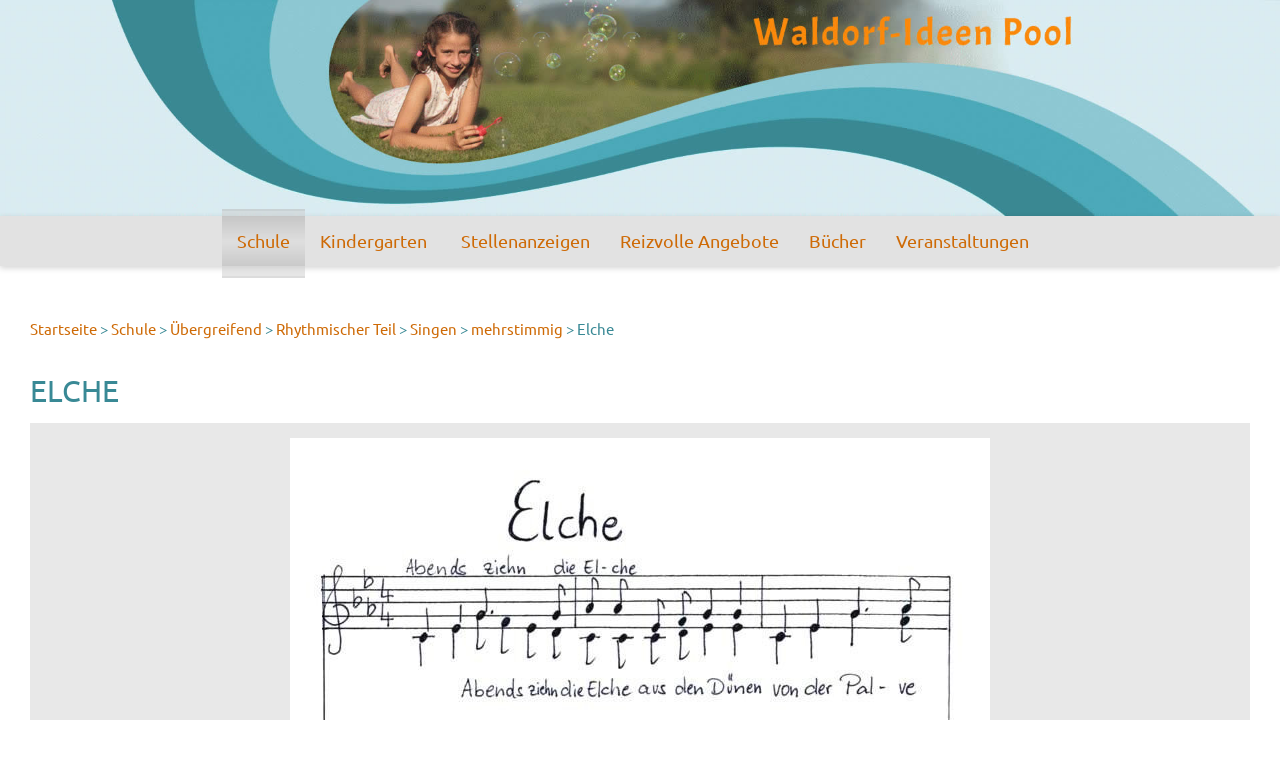

--- FILE ---
content_type: text/html; charset=UTF-8
request_url: https://www.waldorf-ideen-pool.de/Schule/uebergreifend/rhythmischer-teil/singen/mehrstimmig/elche
body_size: 6545
content:
<!DOCTYPE html>
<html lang="de">
<head>
    <meta charset="utf-8">
    <meta name="viewport" content="width=device-width, initial-scale=1.0">
    <link rel="icon" type="image/vnd.microsoft.icon" href="/favicon.ico">
    <meta name="robots" content="index,follow" />
    <meta http-equiv="cache-control" content="no-cache">
    <title>Elche - Lieder an der Waldorfschule</title><meta name="description" content="" >
<meta property="og:title" content="Elche - Lieder an der Waldorfschule" >
    <!-- Stylesheets -->
    <link href="/website/static/css/jquery-ui.css" rel="stylesheet">
    <link href="/website/static/bootstrap/css/bootstrap.min.css" rel="stylesheet" type="text/css">
    <link href="/website/static/css/yamm.min.css" rel="stylesheet">
    <link href="/website/static/css/global.min.css?t=190508" rel="stylesheet">
    <link href="/website/static/css/select2.min.css" rel="stylesheet">
    <link href="/website/static/css/select2-bootstrap.min.css" rel="stylesheet">
                
    <link href="/website/static/dist/css/libs.min.css" media="screen" rel="stylesheet" >
<link href="/website/static/dist/css/main.css" media="screen" rel="stylesheet" >
<link href="/website/static/dist/css/print.css" media="print" rel="stylesheet" >
<script type="text/javascript" src="/pimcore/static/js/frontend/picturePolyfill.min.js" defer></script></head>

<body data-mindate="2026-01-18T14:14:09" class="frontend">
<header class="container-fluid">
    <div id="header" data-spy="affix" data-offset-top="257">
        <div class="headerImage"><a href="/"><img class="logo img-responsive" src="/website/static/img/logo.jpg" alt="Waldorf-Ideen Pool">
                <img class="logosmall img-responsive" src="/website/static/img/logosmall.jpg" alt="Waldorf-Ideen Pool"></a></div>
        <div class="navbar-wrapper hidden-print">
            <div id="nav" class="navbar navbar-default yamm">
                <div class="container-fluid navpad">
                    <div class="navbar-header">
                        <button type="button" class="navbar-toggle" data-toggle="collapse" data-target=".navbar-collapse">
                            <span class="icon-bar"></span>
                            <span class="icon-bar"></span>
                            <span class="icon-bar"></span>
                        </button>
                    </div>
                    <div class="navbar-collapse collapse">
                        <ul class="nav navbar-nav">
                                                <li class="dropdown yamm-fw active">
                <a href="/Schule">Schule</a>
                <ul class="dropdown-menu">
                    <li class="container dropdowncontent">
                        <div class="row">
                            <ul class="col-xs-12 col-md-3 dropdowncollist">
                                                                <li>
                                    <a href="/Schule/faecher">
                                        Fächer                                    </a>
                                </li>
                                                                                                                                                        <li>
                                    <a href="/Schule/Klassenstufen">
                                        Klassenstufen                                    </a>
                                </li>
                                                                                                                                                        <li>
                                    <a href="/Schule/uebergreifend">
                                        Übergreifend                                    </a>
                                </li>
                                                                                                                                                        <li>
                                    <a href="/Schule/Hort-AG-s">
                                        Hort / AGs                                    </a>
                                </li>
                                                                                            </ul>
                                                                                                            </div>
                    </li>
                </ul>
            </li>
                                                        <li class="dropdown yamm-fw">
                <a href="/Kindergarten">Kindergarten</a>
                <ul class="dropdown-menu">
                    <li class="container dropdowncontent">
                        <div class="row">
                            <ul class="col-xs-12 col-md-3 dropdowncollist">
                                                                <li>
                                    <a href="/Kindergarten/Grundlegendes">
                                        Grundlegendes                                    </a>
                                </li>
                                                                                                                                                        <li>
                                    <a href="/Kindergarten/Spielmaterialien">
                                        Spielmaterialien                                    </a>
                                </li>
                                                                                                                                                        <li>
                                    <a href="/Kindergarten/Fingerspiele">
                                        Fingerspiele                                    </a>
                                </li>
                                                            </ul>
                            <ul class="col-xs-12 col-md-3 dropdowncollist">
                                                                                                                                                        <li>
                                    <a href="/Kindergarten/einmal-in-der-woche">
                                        Einmal in der Woche                                    </a>
                                </li>
                                                                                                                                                        <li>
                                    <a href="/Kindergarten/Im-Kontakt-mit-Tieren">
                                        Im Kontakt mit Tieren                                    </a>
                                </li>
                                                                                                                                                        <li>
                                    <a href="/Kindergarten/jahresfeste">
                                        Jahresfeste                                    </a>
                                </li>
                                                            </ul>
                            <ul class="col-xs-12 col-md-3 dropdowncollist">
                                                                                                                                                        <li>
                                    <a href="/Kindergarten/jahreszeitentische">
                                        Jahreszeitentische                                    </a>
                                </li>
                                                                                                                                                        <li>
                                    <a href="/Kindergarten/verschiedenes">
                                        Verschiedenes                                    </a>
                                </li>
                                                                                                                                                        <li>
                                    <a href="/Kindergarten/anthroposophie">
                                        Anthroposophie                                    </a>
                                </li>
                                                            </ul>
                            <ul class="col-xs-12 col-md-3 dropdowncollist">
                                                                                                                                                        <li>
                                    <a href="/Kindergarten/VORHANG-AUF">
                                        VORHANG AUF                                    </a>
                                </li>
                                                                                            </ul>
                                                                                                            </div>
                    </li>
                </ul>
            </li>
                                                                        <li class="navdivider">
                    &nbsp;
                </li>
                        <li class="nodropdown ">
                <a href="/stellenanzeigen">
                    Stellenanzeigen                </a>
            </li>
                                                        <li class="dropdown yamm-fw">
                <a href="/reizvolle-angebote">Reizvolle Angebote</a>
                <ul class="dropdown-menu">
                    <li class="container dropdowncontent">
                        <div class="row">
                            <ul class="col-xs-12 col-md-3 dropdowncollist">
                                                                <li>
                                    <a href="/reizvolle-angebote/Waldorfshop">
                                        Waldorfshop                                    </a>
                                </li>
                                                                                                                                                        <li>
                                    <a href="/reizvolle-angebote/ausbildungen">
                                        Ausbildungen                                    </a>
                                </li>
                                                            </ul>
                            <ul class="col-xs-12 col-md-3 dropdowncollist">
                                                                                                                                                        <li>
                                    <a href="/reizvolle-angebote/bazar-der-1000-kostbarkeiten">
                                        Bazar der 1000 Kostbarkeiten                                    </a>
                                </li>
                                                                                                                                                        <li>
                                    <a href="/reizvolle-angebote/klassenfahrten">
                                        Klassenfahrten                                    </a>
                                </li>
                                                            </ul>
                            <ul class="col-xs-12 col-md-3 dropdowncollist">
                                                                                                                                                        <li>
                                    <a href="/reizvolle-angebote/praktika">
                                        Praktika                                    </a>
                                </li>
                                                                                                                                                        <li>
                                    <a href="/reizvolle-angebote/zeugnisprogramme">
                                        Zeugnisprogramme                                    </a>
                                </li>
                                                            </ul>
                            <ul class="col-xs-12 col-md-3 dropdowncollist">
                                                                                                                                                        <li>
                                    <a href="/reizvolle-angebote/Zeitschriften">
                                        Zeitschriften                                    </a>
                                </li>
                                                                                                                                                        <li>
                                    <a href="/reizvolle-angebote/schulbegleitung">
                                        Schulbegleitung                                    </a>
                                </li>
                                                            </ul>
                            <ul class="col-xs-12 col-md-3 dropdowncollist">
                                                                                                                                                        <li>
                                    <a href="/reizvolle-angebote/urlaub">
                                        Urlaub                                    </a>
                                </li>
                                                                                            </ul>
                                                                                                            </div>
                    </li>
                </ul>
            </li>
                                                        <li class="dropdown yamm-fw">
                <a href="/buecher">Bücher</a>
                <ul class="dropdown-menu">
                    <li class="container dropdowncontent">
                        <div class="row">
                            <ul class="col-xs-12 col-md-3 dropdowncollist">
                                                                <li>
                                    <a href="/buecher/buecher-bestellen">
                                        Bücher bestellen                                    </a>
                                </li>
                                                                                                                                                        <li>
                                    <a href="/buecher/romane">
                                        Romane                                    </a>
                                </li>
                                                                                                                                                        <li>
                                    <a href="/buecher/anthroposophie">
                                        Anthroposophie                                    </a>
                                </li>
                                                                                                                                                        <li>
                                    <a href="/buecher/innere-entwicklung">
                                        Innere Entwicklung                                    </a>
                                </li>
                                                                                                                                                        <li>
                                    <a href="/buecher/paedagogik">
                                        Pädagogik                                    </a>
                                </li>
                                                                                                                                                        <li>
                                    <a href="/buecher/buecher-fuer-die-kleinen">
                                        Bücher für die Kleinen                                    </a>
                                </li>
                                                            </ul>
                            <ul class="col-xs-12 col-md-3 dropdowncollist">
                                                                                                                                                        <li>
                                    <a href="/buecher/Kinder--u.-Jugendbuecher">
                                        Kinder- und Jugendbücher                                    </a>
                                </li>
                                                                                                                                                        <li>
                                    <a href="/buecher/haus-der-sprache">
                                        Haus der Sprache                                    </a>
                                </li>
                                                                                                                                                        <li>
                                    <a href="/buecher/kunst">
                                        Kunst                                    </a>
                                </li>
                                                                                                                                                        <li>
                                    <a href="/buecher/musik">
                                        Musik                                    </a>
                                </li>
                                                                                                                                                        <li>
                                    <a href="/buecher/eurythmie">
                                        Eurythmie                                    </a>
                                </li>
                                                                                                                                                        <li>
                                    <a href="/buecher/geschichte">
                                        Geschichte                                    </a>
                                </li>
                                                            </ul>
                            <ul class="col-xs-12 col-md-3 dropdowncollist">
                                                                                                                                                        <li>
                                    <a href="/buecher/deutsch">
                                        Deutsch                                    </a>
                                </li>
                                                                                                                                                        <li>
                                    <a href="/buecher/englisch">
                                        Englisch                                    </a>
                                </li>
                                                                                                                                                        <li>
                                    <a href="/buecher/russisch">
                                        Russisch                                    </a>
                                </li>
                                                                                                                                                        <li>
                                    <a href="/buecher/Franzoesisch">
                                        Französisch                                    </a>
                                </li>
                                                                                                                                                        <li>
                                    <a href="/buecher/erdkunde">
                                        Erdkunde                                    </a>
                                </li>
                                                                                                                                                        <li>
                                    <a href="/buecher/biologie">
                                        Biologie                                    </a>
                                </li>
                                                            </ul>
                            <ul class="col-xs-12 col-md-3 dropdowncollist">
                                                                                                                                                        <li>
                                    <a href="/buecher/physik">
                                        Physik                                    </a>
                                </li>
                                                                                                                                                        <li>
                                    <a href="/buecher/mathematik">
                                        Mathematik                                    </a>
                                </li>
                                                                                                                                                        <li>
                                    <a href="/buecher/himmelskunde">
                                        Himmelskunde                                    </a>
                                </li>
                                                                                                                                                        <li>
                                    <a href="/buecher/verschiedenes">
                                        Verschiedenes                                    </a>
                                </li>
                                                                                            </ul>
                                                                                                            </div>
                    </li>
                </ul>
            </li>
                                                                    <li class="nodropdown ">
                <a href="/veranstaltungen">
                    Veranstaltungen                </a>
            </li>
            </ul>                        <!--
                        <form class="navbar-form" action="/suche" method="get">
                            <div class="input-group">
                                <div class="input-group-btn">
                                    <button class="btn btn-menu" type="submit"><i class="glyphicon glyphicon-search"></i></button>
                                </div>
                                <input type="text" class="form-control" placeholder="Suchen" name="q" id="q">
                            </div>
                        </form>
                        -->
                    </div>
                </div>
            </div>
        </div>
    </div>
</header>
<div id="content" class="container">
        <div class="breadcrumbs">
                    <a href="/">Startseite</a> > <a href="/Schule">Schule</a> > <a href="/Schule/uebergreifend">Übergreifend</a> > <a href="/Schule/uebergreifend/rhythmischer-teil">Rhythmischer Teil</a> > <a href="/Schule/uebergreifend/rhythmischer-teil/singen">Singen</a> > <a href="/Schule/uebergreifend/rhythmischer-teil/singen/mehrstimmig">mehrstimmig </a> > <span>Elche </span>            </div>
    <div class="pr_headline">
    <h1>Elche </h1>
    <h4></h4>
</div>

<div class="pr_">
<div class="area-wysiwyg">

        </div></div>
<div class="pr_imagefull"><div class="area-image clearfix">
    <picture class="img-responsive" data-alt="" title="" data-default-src="/website/var/tmp/image-thumbnails/0/8836/thumb__contentfull/elche001.jpeg">
	<source srcset="/website/var/tmp/image-thumbnails/0/8836/thumb__contentfull/elche001~-~350w.jpeg 1x, /website/var/tmp/image-thumbnails/0/8836/thumb__contentfull/elche001~-~350w@2x.jpeg 2x" media="(max-width: 350px)" />
	<source srcset="/website/var/tmp/image-thumbnails/0/8836/thumb__contentfull/elche001~-~765w.jpeg 1x, /website/var/tmp/image-thumbnails/0/8836/thumb__contentfull/elche001~-~765w@2x.jpeg 2x" media="(max-width: 765px)" />
	<source srcset="/website/var/tmp/image-thumbnails/0/8836/thumb__contentfull/elche001~-~1280w.jpeg 1x, /website/var/tmp/image-thumbnails/0/8836/thumb__contentfull/elche001~-~1280w@2x.jpeg 2x" media="(max-width: 1280px)" />
	<source srcset="/website/var/tmp/image-thumbnails/0/8836/thumb__contentfull/elche001.jpeg 1x, /website/var/tmp/image-thumbnails/0/8836/thumb__contentfull/elche001@2x.jpeg 2x" />
<img class="img-responsive" alt="" title="" src="/website/var/tmp/image-thumbnails/0/8836/thumb__contentfull/elche001~-~350w.jpeg" />
</picture>
</div></div></div>


<div class="container-fluid footwrap">
            <a name="kommentare"></a><div class="commentarea row"><div class="commentlinks hidden-print"><a href="mailto:?to=&amp;body=%0d%0ahttps://www.waldorf-ideen-pool.de/Schule/uebergreifend/rhythmischer-teil/singen/mehrstimmig/elche&amp;subject=Elche+-+Lieder+an+der+Waldorfschule">Weiterempfehlen</a> | <a href="javascript:window.print()">Druckversion</a></div><div class="container"><div class="commentform"><span class="commentheadline">Ihr Kommentar</span><br /><form enctype="application/x-www-form-urlencoded" action="#kommentare" class="form-horizontal" method="post">
<div class="form-group"><label for="name" class="optional control-label col-xs-12 col-sm-3 col-md-3 col-lg-2">Name</label>
<div class="col-xs-12 col-sm-4 col-md-4 col-lg-4">
<input type="text" name="name" id="name" value="" placeholder="Vor- und Nachname" class="form-control"></div></div>
<div class="form-group"><label for="vorNachName" class="required control-label col-xs-12 col-sm-3 col-md-3 col-lg-2">Name</label>
<div class="col-xs-12 col-sm-4 col-md-4 col-lg-4">
<input type="text" name="vorNachName" id="vorNachName" value="" placeholder="Vor- und Nachname" required="required" class="form-control"></div></div>
<div class="form-group"><label for="role" class="optional control-label col-xs-12 col-sm-3 col-md-3 col-lg-2">Funktion</label>
<div class="col-xs-12 col-sm-4 col-md-4 col-lg-4">
<input type="text" name="role" id="role" value="" placeholder="z.B. Klassenlehrerin oder Mutter" class="form-control"></div></div>
<div class="form-group"><label for="comment" class="required control-label col-xs-12 col-sm-3 col-md-3 col-lg-2">Ihr Kommentar</label>
<div class="col-xs-12 col-sm-4 col-md-4 col-lg-4">
<textarea name="comment" id="comment" cols="40" rows="4" required="required" class="form-control"></textarea></div></div>
<div class="form-group"><div class="col-xs-12 col-sm-4 col-md-4 col-lg-4 col-xs-offset-12 col-sm-offset-3 col-md-offset-3 col-lg-offset-2">
<input type="submit" name="submit" id="commentsubmit" value="Senden" class="btn btn-waldinv form-control"></div></div></form></div></div></div>            <footer class="footer row hidden-print">
        <div class="container">
            <div class="">
                <div class="row">
                    <!--
                    <div class="col-xs-12 col-md-6 col-lg-4 werbebanner">
                        <a href="/reizvolle-angebote/zeugnisprogramme">
                            <img src="/footer-werbebanner/banner_v4.png" class="img-responsive" alt="" title="IPHIS - Software für Schulen" />
                        </a>
                    </div>
                    -->
                    <div class="col-xs-12 col-md-6 col-lg-4 werbebanner">
                      <a href="https://www.tk-schulsoftware.de" target="_blank">
                        <img src="/footer-werbebanner/BP.png" class="img-responsive" alt="" title="Bildungsplattform" />
                      </a>
                    </div>
                    <div class="col-xs-12 col-md-6 col-lg-4 werbebanner">
                      <a href="https://www.tk-schulsoftware.de" target="_blank">
                        <img src="/footer-werbebanner/Planung.png" class="img-responsive" alt="" title="Planung" />
                      </a>
                    </div>
                    <div class="col-xs-12 col-md-6 col-lg-4 werbebanner">
                      <a href="https://www.tk-schulsoftware.de" target="_blank">
                        <img src="/footer-werbebanner/Zeugnis.png" class="img-responsive" alt="" title="Zeugnis" />
                      </a>
                    </div>
                    <div class="col-xs-12 col-md-6 col-lg-4 werbebanner">
                      <a href="/reizvolle-angebote/bazar-der-1000-kostbarkeiten/Epochenhefte---Sedulus">
                        <img src="/footer-werbebanner/sedulus-animated-banner.gif" class="img-responsive" alt="" title="SEDULUS - Hefte &amp; Papiere" />
                      </a>
                    </div>
                    <div class="col-xs-12 col-md-6 col-lg-4 werbebanner">
                        <a href="https://www.glomer.com" target="_blank">
                            <img src="/footer-werbebanner/glomer-banner.png" class="img-responsive" alt="" title="Solnar GmbH - GloMer.com" />
                        </a>
                    </div>
                    <div class="col-xs-12 col-md-6 col-lg-4 werbebanner">
                        <a href="https://www.waldorfshop.eu" target="_blank">
                            <img src="/footer-werbebanner/waldorfshop.jpg" class="img-responsive" alt="" title="waldorfshop.eu" />
                        </a>
                    </div>
                </div>
                <div class="row">
                    <div class="col-xs-12 col-md-offset-6 col-md-6 fmlinks">
                        <a href="/kontakt">
                            Kontakt                        </a> |
                        <a href="/spenden">
                            Spenden                        </a> |
                        <a href="/impressum">
                            Impressum                        </a> |
                        <a href="/datenschutz">
                            Datenschutz                        </a>
                    </div>
                </div>
            </div>
        </div>
        <div class="container">
            <div class="">
                <div class="row">
                    <div class="col-xs-12 col-md-2">
                        <span class="fheading">Fächer</span><br />
                        <a href="/Schule/faecher/deutsch">Deutsch</a><br /><a href="/Schule/faecher/mathematik">Mathematik</a><br /><a href="/Schule/faecher/formenzeichnen-geometrie">Formenzeichnen / Geometrie</a><br /><a href="/Schule/faecher/Heimat--und-Sachkunde-Kl.-3---4">Heimat- und Sachkunde</a><br /><a href="/Schule/faecher/naturkunde-klasse-4---7">Naturkunde</a><br /><a href="/Schule/faecher/biologie">Biologie</a><br /><a href="/Schule/faecher/geographie">Geographie</a><br /><a href="/Schule/faecher/Geologie">Geologie</a><br /><a href="/Schule/faecher/chemie">Chemie</a><br /><a href="/Schule/faecher/physik">Physik</a><br /><a href="/Schule/faecher/geschichte">Geschichte</a><br /><a href="/Schule/faecher/Fremdsprachen">Fremdsprachen</a><br /><a href="/Schule/faecher/religion">Religion</a><br /><a href="/Schule/faecher/Fach-Glueck">Fach Glück</a><br /><a href="/Schule/faecher/eurythmie">Eurythmie</a><br /><a href="/Schule/faecher/sport">Sport</a><br /><a href="/Schule/faecher/musik">Musik</a><br /><a href="/Schule/faecher/kunst">Kunst</a><br /><a href="/Schule/faecher/handarbeit">Handarbeit </a><br /><a href="/Schule/faecher/Handwerk">Handwerk</a><br /><a href="/Schule/faecher/gartenbau">Gartenbau</a><br /><a href="/Schule/faecher/computer">Computer</a><br /><a href="/Schule/faecher/Medienpaedagogik">Medienpädagogik</a><br /><a href="/Schule/faecher/Politik">Politik</a><br /><a href="/Schule/faecher/Philosophie">Philosophie</a><br /><a href="/Schule/faecher/theaterarbeit">Theaterarbeit</a><br />                    </div>
                    <div class="col-xs-12 col-md-2">
                        <span class="fheading">Klassenstufen</span><br />
                        <a href="/Schule/Klassenstufen/klasse-1">Klasse 1</a><br /><a href="/Schule/Klassenstufen/klasse-2">Klasse 2</a><br /><a href="/Schule/Klassenstufen/klasse-3">Klasse 3</a><br /><a href="/Schule/Klassenstufen/Klasse-4">Klasse 4</a><br /><a href="/Schule/Klassenstufen/Klasse-5">Klasse 5</a><br /><a href="/Schule/Klassenstufen/Klasse-6">Klasse 6</a><br /><a href="/Schule/Klassenstufen/Klasse-7">Klasse 7</a><br /><a href="/Schule/Klassenstufen/Klasse-8">Klasse 8</a><br /><a href="/Schule/Klassenstufen/Klasse-9">Klasse 9</a><br /><a href="/Schule/Klassenstufen/Klasse-10">Klasse 10</a><br /><a href="/Schule/Klassenstufen/Klasse-11">Klasse 11</a><br /><a href="/Schule/Klassenstufen/Klasse-12">Klasse 12</a><br /><a href="/Schule/Klassenstufen/Klasse-13">Klasse 13</a><br />                    </div>
                    <div class="col-xs-12 col-md-3">
                        <span class="fheading">Übergreifend</span><br />
                        <a href="/Schule/uebergreifend/rhythmischer-teil">Rhythmischer Teil</a><br /><a href="/Schule/uebergreifend/klassenlehrer">Klassenlehrer</a><br /><a href="/Schule/uebergreifend/oberstufe">Oberstufe</a><br /><a href="/Schule/uebergreifend/Faecheruebergreifende-Epochen">Fächerübergreifende Epochen</a><br /><a href="/Schule/uebergreifend/anthroposophie">Anthroposophie </a><br /><a href="/Schule/uebergreifend/paedagogik">Pädagogik</a><br /><a href="/Schule/uebergreifend/lehrplanuebersicht">Lehrplanübersicht </a><br /><a href="/Schule/uebergreifend/Vertretungsstunden">Vertretungsstunden</a><br /><a href="/Schule/uebergreifend/Schulfeiern">Schulfeiern</a><br /><a href="/Schule/uebergreifend/Konferenzarbeit-Selbstverwaltung">Konferenzarbeit / Selbstverwaltung</a><br /><a href="/Schule/uebergreifend/Arbeiten-und-Tests">Arbeiten und Tests</a><br /><a href="/Schule/uebergreifend/zeugnisse-beurteilungen">Zeugnisse/ Beurteilungen </a><br /><a href="/Schule/uebergreifend/klassenspiele">Klassenspiele</a><br /><a href="/Schule/uebergreifend/jahresarbeiten">Jahresarbeiten </a><br /><a href="/Schule/uebergreifend/projektwochen">Projektwochen </a><br /><a href="/Schule/uebergreifend/praktika">Praktika </a><br /><a href="/Schule/uebergreifend/schuelerfirmen">Schülerfirmen</a><br /><a href="/Schule/uebergreifend/Klimaprojekte">Klimaprojekte</a><br /><a href="/Schule/uebergreifend/tolle-aktionen">Tolle Aktionen </a><br /><a href="/Schule/uebergreifend/soziales">Soziales </a><br /><a href="/Schule/uebergreifend/wow-day">Wow-Day </a><br /><a href="/Schule/uebergreifend/moderne-medien">Moderne Medien </a><br /><a href="/Schule/uebergreifend/stundenplan---deputate">Stundenplan - Deputate </a><br /><a href="/Schule/uebergreifend/tiere-in-der-schule">Tiere in der Schule </a><br /><a href="/Schule/uebergreifend/ideen-die-das-leben-erleichtern">Ideen, die das Leben erleichtern </a><br /><a href="/Schule/uebergreifend/Schulkueche">Schulküche</a><br />                    </div>
                    <div class="col-xs-12 col-md-2">
                        <span class="fheading">Kindergarten</span><br />
                        <a href="/Kindergarten/Grundlegendes">Grundlegendes</a><br /><a href="/Kindergarten/jahresfeste">Jahresfeste</a><br /><a href="/Kindergarten/Spielmaterialien">Spielmaterialien</a><br /><a href="/Kindergarten/Fingerspiele">Fingerspiele</a><br /><a href="/Kindergarten/Lieder">Lieder</a><br /><a href="/Kindergarten/einmal-in-der-woche">Einmal in der Woche</a><br /><a href="/Kindergarten/Im-Kontakt-mit-Tieren">Im Kontakt mit Tieren</a><br /><a href="/Kindergarten/Vorschulkinder">Vorschulkinder</a><br /><a href="/Kindergarten/jahreszeitentische">Jahreszeitentische</a><br /><a href="/Kindergarten/verschiedenes">Verschiedenes</a><br /><a href="/Kindergarten/VORHANG-AUF">VORHANG AUF </a><br /><a href="/Kindergarten/anthroposophie">Anthroposophie </a><br />                        <br />
                        <span class="fheading">Reizvolle Angebote</span><br />
                        <a href="/reizvolle-angebote/Waldorfshop">Waldorfshop</a><br /><a href="/reizvolle-angebote/ausbildungen">Ausbildungen </a><br /><a href="/reizvolle-angebote/bazar-der-1000-kostbarkeiten">Bazar der 1000 Kostbarkeiten</a><br /><a href="/reizvolle-angebote/klassenfahrten">Klassenfahrten</a><br /><a href="/reizvolle-angebote/praktika">Praktika</a><br /><a href="/reizvolle-angebote/zeugnisprogramme">Zeugnisprogramme</a><br /><a href="/reizvolle-angebote/schulbegleitung">Schulbegleitung</a><br /><a href="/reizvolle-angebote/Zeitschriften">Zeitschriften</a><br /><a href="/reizvolle-angebote/urlaub">Urlaub</a><br />                    </div>
                    <div class="col-xs-12 col-md-3">
                        <a class="fheading" href="/buecher">
                            Bücher                        </a><br />
                        <a class="fheading" href="/veranstaltungen">
                            Veranstaltungen                        </a><br />
                        <a class="fheading" href="/stellenanzeigen">
                            Stellenanzeigen                        </a>
                        <hr />
                        <span class="fheading">Newsletter Anmeldung</span><br />
                        <form enctype="application/x-www-form-urlencoded" action="/newsletter-eintragen" method="post" class="footernewsletter form-horizontal">
<div class="form-group"><div>
<input type="text" name="email" id="footemail" value="" placeholder="E-Mail" class="form-control"></div></div>
<div class="form-group"><div>
<input type="text" name="email2" id="footemail2" value="" placeholder="E-Mail" class="form-control"></div></div>
<div class="form-group"><div>
<input type="text" name="firstname" id="footfirstname" value="" placeholder="Vorname" class="form-control"></div></div>
<div class="form-group"><div>
<input type="text" name="lastname" id="footlastname" value="" placeholder="Nachname" class="form-control"></div></div>
<div class="form-group"><div><div class="checkbox"><label>
<input type="hidden" name="datenschutz" value=""><input type="checkbox" name="datenschutz" id="footdatenschutz" value="Ja" placeholder="datenschutz">
Mit meiner Registrierung akzeptiere ich die Bestimmungen zum <a href='/datenschutz'>Datenschutz</a></label></div></div></div>
<div class="form-group"><div>
<input type="submit" name="submit" id="footnlsubmit" value="Senden" class="btn form-control btn-waldinv"></div></div></form>                        <hr />
                    </div>
                </div>
            </div>
        </div>
    </footer>
</div>

<script type="text/javascript" src="/website/static/js/jquery-2.1.4.min.js" charset="utf-8"></script>
<script type="text/javascript" src="/website/static/js/jquery-ui.js"></script>
<script type="text/javascript" src="/website/static/bootstrap/js/bootstrap.min.js" charset="utf-8"></script>
<script type="text/javascript" src="/website/static/js/srcset-polyfill.min.js" charset="utf-8"></script>
<script type="text/javascript" src="/website/static/js/tinysort.min.js" charset="utf-8"></script>
<script type="text/javascript" src="/website/static/lib/magnific/magnific.js" charset="utf-8"></script>
<script type="text/javascript" src="/website/static/lib/projekktor/projekktor-1.2.25r232.min.js" charset="utf-8"></script>
<script type="text/javascript" src="/website/static/js/application.min.js" charset="utf-8"></script>
<script type="text/javascript" src="/website/static/js/select2.full.min.js" charset="utf-8"></script>
<script type="text/javascript" src="/website/static/js/select2.de.js" charset="utf-8"></script>


<div id="outdated"></div>

<script type="text/javascript" src="/website/static/dist/js/libs-bottom.js"></script>
<script type="text/javascript" src="/website/static/dist/js/main.js"></script>
<script>
    jQuery(document).ready(function () {
        outdatedBrowser({
            bgColor: '#f25648',
            color: '#ffffff',
            lowerThan: 'transform',
            languagePath: '/website/static/dist/static/outdatedbrowserlang/de.html'
        });
    });
</script>



<script type="text/javascript" charset="utf-8">
    $(document).ready(function() {
        function matchStart (term, text) {
            if (text.toUpperCase().indexOf(term.toUpperCase()) == 0) {
                return true;
            }
            return false;
        }
        $.fn.select2.amd.require(['select2/compat/matcher'], function (oldMatcher) {
            $(".jsselect").select2({
                width: '100%',
                placeholder: "Bitte wählen ... ",
                matcher: oldMatcher(matchStart)
            })
            $(".select2-search__field").width("100%");
        });
    });
</script>
<!-- Piwik -->
<script type="text/javascript" charset="utf-8">
    var _paq = _paq || [];
    _paq.push(["setDomains", ["*.waldorf-ideen-pool.de","*.www.waldorf-ideen-pool.de"]]);
    _paq.push(['trackPageView']);
    _paq.push(['enableLinkTracking']);
    (function() {
        var u="//piwik.waldorf-ideen-pool.de/";
        _paq.push(['setTrackerUrl', u+'piwik.php']);
        _paq.push(['setSiteId', '1']);
        var d=document, g=d.createElement('script'), s=d.getElementsByTagName('script')[0];
        g.type='text/javascript'; g.async=true; g.defer=true; g.src=u+'piwik.js'; s.parentNode.insertBefore(g,s);
    })();
</script>
<noscript><p><img src="//piwik.waldorf-ideen-pool.de/piwik.php?idsite=1" style="border:0;" alt="" /></p></noscript>
<!-- End Piwik Code -->
</body>
</html>


--- FILE ---
content_type: text/css
request_url: https://www.waldorf-ideen-pool.de/website/static/css/global.min.css?t=190508
body_size: 4403
content:
@font-face{font-family:Ubuntu;font-style:normal;font-weight:400;src:url(../fonts/ubuntu/ubuntu-latin-regular.eot);src:local('Ubuntu Regular'),local('Ubuntu-Regular'),url(../fonts/ubuntu/ubuntu-latin-regular.eot?#iefix) format('embedded-opentype'),url(../fonts/ubuntu/ubuntu-latin-regular.woff2) format('woff2'),url(../fonts/ubuntu/ubuntu-latin-regular.woff) format('woff'),url(../fonts/ubuntu/ubuntu-latin-regular.ttf) format('truetype'),url(../fonts/ubuntu/ubuntu-latin-regular.svg#Ubuntu) format('svg')}@font-face{font-family:Ubuntu;font-style:italic;font-weight:400;src:url(../fonts/ubuntu/ubuntu-latin-italic.eot);src:local('Ubuntu Italic'),local('Ubuntu-Italic'),url(../fonts/ubuntu/ubuntu-latin-italic.eot?#iefix) format('embedded-opentype'),url(../fonts/ubuntu/ubuntu-latin-italic.woff2) format('woff2'),url(../fonts/ubuntu/ubuntu-latin-italic.woff) format('woff'),url(../fonts/ubuntu/ubuntu-latin-italic.ttf) format('truetype'),url(../fonts/ubuntu/ubuntu-latin-italic.svg#Ubuntu) format('svg')}@font-face{font-family:Ubuntu;font-style:normal;font-weight:500;src:url(../fonts/ubuntu/ubuntu-latin-500.eot);src:local('Ubuntu Medium'),local('Ubuntu-Medium'),url(../fonts/ubuntu/ubuntu-latin-500.eot?#iefix) format('embedded-opentype'),url(../fonts/ubuntu/ubuntu-latin-500.woff2) format('woff2'),url(../fonts/ubuntu/ubuntu-latin-500.woff) format('woff'),url(../fonts/ubuntu/ubuntu-latin-500.ttf) format('truetype'),url(../fonts/ubuntu/ubuntu-latin-500.svg#Ubuntu) format('svg')}@font-face{font-family:Ubuntu;font-style:normal;font-weight:700;src:url(../fonts/ubuntu/ubuntu-latin-700.eot);src:local('Ubuntu Bold'),local('Ubuntu-Bold'),url(../fonts/ubuntu/ubuntu-latin-700.eot?#iefix) format('embedded-opentype'),url(../fonts/ubuntu/ubuntu-latin-700.woff2) format('woff2'),url(../fonts/ubuntu/ubuntu-latin-700.woff) format('woff'),url(../fonts/ubuntu/ubuntu-latin-700.ttf) format('truetype'),url(../fonts/ubuntu/ubuntu-latin-700.svg#Ubuntu) format('svg')}.eventinfos div,p{text-align:justify}.eventinfos br{line-height:40px}header.container-fluid{margin-bottom:50px;padding:0}.logosmall{display:none}#header{z-index:77;background-color:#d8ecf1}#header .headerImage{z-index:10}#header .navbar-wrapper{z-index:20}@media print{header{min-height:0!important}}#header img{margin:0 auto}@media (min-width:767px){#header.affix .logo{display:none;border:1px solid red}#header.affix .logosmall{display:block}.affix-bottom{position:absolute}#header.affix-bottom .logo{display:none;border:1px solid red}#header.affix-bottom .logosmall{display:block}}@media (max-width:767px){.affix{position:static}}.affix{min-width:100%}@media (max-width:768px){.container{padding-left:25px;padding-right:25px}}.navbar{margin-bottom:0}.navbar li a{z-index:200}.navbar-default{border:0;background-color:#e2e2e2;font-weight:400;box-shadow:0 2px 6px rgba(0,0,0,.176)}@media (min-width:1175px){.navbar .navbar-nav{display:inline-block;float:none;vertical-align:top;margin-right:15px}.navbar .navbar-collapse{text-align:center}.navbar-form{display:inline-block;float:none;vertical-align:top}}@media screen and (min-width:1350px){.navdivider{width:180px}}.navbar-form input{min-height:44px;height:auto;border-radius:0;border:0;max-width:120px}.navbar-form input:focus{box-shadow:unset;border:0}.navbar-form input::-webkit-input-placeholder{color:#ce6a06}.navbar-form input:-moz-placeholder{color:#ce6a06;opacity:1}.navbar-form input::-moz-placeholder{color:#ce6a06;opacity:1}.navbar-form input:-ms-input-placeholder{color:#ce6a06}#magic-line{display:none}@media screen and (min-width:1175px){.navbar-default{height:50px}.navbar-default .navbar-nav>.active>a,.navbar-default .navbar-nav>.active>a:focus,.navbar-default .navbar-nav>.active>a:hover{background-color:rgba(150,150,150,.2)}.navbar-default .navbar-nav>.open>a,.navbar-default .navbar-nav>.open>a:focus,.navbar-default .navbar-nav>.open>a:hover{background-color:rgba(150,150,150,.2)}.active.blind{width:0;left:0;padding:0;visibility:hidden}#magic-line{display:block;z-index:100;position:absolute;border-top:2px solid #b9b9b9;border-bottom:2px solid #b9b9b9;margin-top:-7px;height:69px;background:#b7b7b7;background:-moz-linear-gradient(top,#b7b7b7 0,#fff 47%,#b7b7b7 100%);background:-webkit-linear-gradient(top,#b7b7b7 0,#fff 47%,#b7b7b7 100%);background:linear-gradient(to bottom,#b7b7b7 0,#fff 47%,#b7b7b7 100%);opacity:.5}#magic-line:before{content:"\a0";display:block;padding:0;line-height:0;border-top:5px solid #cdcdcd}#magic-line:after{content:"\a0";display:block;padding:0;line-height:0;border-bottom:10px solid #cdcdcd}}.navdivider:hover{border:0!important;margin-top:0!important;height:auto}.navdivider:hover:after,.navdivider:hover:before{content:none!important}.dropdown-menu{font-size:16px;background-color:#f3f3f3;border:0;border-bottom:1px solid #999;box-shadow:none}.dropdown-menu li a{color:#398995}.dropdowncontent{margin-top:10px;margin-bottom:25px}.dropdowncollist{margin-top:15px;list-style:none}.nodropdown{position:static!important}.breadcrumbs{color:#398995;font-size:15px;margin-bottom:15px}@media print{a[href]:after{content:""}}.alert{margin-top:32px}.btn{text-transform:uppercase}.dblock{display:block!important}.linecheckboxes .checkbox{display:block}.h1,h1{color:#398995;text-transform:uppercase}.h2,h2{color:#999}.h3,h3{color:#cd6a06}hr{border-color:#666}.inner{padding-left:15px;padding-right:15px}.modal-body{padding:35px}.modal-content{border-radius:0}.modal-content .close{color:#398995;opacity:1;margin:-20px}[data-toggle=modal]{cursor:pointer}.sorter{display:block}.sorter[data-sortorder=asc]{background:url(/website/static/img/arrow-up-orange.png) no-repeat right center}.sorter[data-sortorder=desc]{background:url(/website/static/img/arrow-down-orange.png) no-repeat right center}.turkis{color:#398995}.orange{color:#ce6a06}.larger{font-size:22px}.fettdruck{font-weight:700}.kursiv{font-style:italic}.footwrap{margin-top:30px}footer{padding-top:20px;padding-bottom:50px;border-top:5px solid #4aaab9;background-color:#d9edf2;color:#999;font-size:16px}footer a{color:#999}footer hr{border-color:#cd6a06}footer .fheading{color:#398995;font-size:18px;font-weight:500}footer .fmlinks{text-align:right;color:#cd6a06;font-weight:500;padding-bottom:50px}footer .fmlinks a{color:#cd6a06;font-weight:500}.footer .realization{font-size:12px;text-align:center}.footer .realization a{padding-left:5px;padding-right:5px}.footer .werbebanner img{width:100%;padding-bottom:40px}.area-wysiwyg p{text-align:justify;text-justify:inter-word}.form-control{border:1px solid #398995;height:40px}.form-horizontal .control-label{text-align:left}.formFileRow{width:100%;max-width:1050px}.formFileRow .file-preview{border:1px solid #398995;border-radius:4px}.fullpagenewsletter{max-width:768px}.footernewsletter .form-group{margin-top:10px;margin-left:0;margin-right:0}.footernewsletter .form-group input[type=text]{border:0}.footernewsletter .form-control::-webkit-input-placeholder{color:#398995}.footernewsletter .form-control:-moz-placeholder{color:#398995;opacity:1}.footernewsletter .form-control::-moz-placeholder{color:#398995;opacity:1}.footernewsletter .form-control:-ms-input-placeholder{color:#398995}.area-newsletterform{background-color:#e2e2e2;padding:10%}@media screen and (min-width:992px){.area-newsletterform{margin-left:20%;width:80%}}.areanewsletter .form-group{margin-top:15px;margin-left:0;margin-right:0}.areanewsletter #email,.footernewsletter #footemail,.fullpagenewsletter #email{display:none}.areanewsletter #email+span,.footernewsletter #footemail+span,.fullpagenewsletter #email+span{display:none}.areanewsletter .form-control::-webkit-input-placeholder{color:#666}.areanewsletter .form-control:-moz-placeholder{color:#666;opacity:1}.areanewsletter .form-control::-moz-placeholder{color:#666;opacity:1}.areanewsletter .form-control:-ms-input-placeholder{color:#666}.areanewsletter .form-group input[type=text]{border:0}.sendentryform{width:80%}@media screen and (min-width:768px){.eventform .form-control{min-width:330px}}.eventform .row,.jobform .row{text-align:left;margin-top:10px}.eventform .row label,.jobform .row label{min-width:185px}.eventform .row .form-group.description,.jobform .row .form-group.description{font-size:14px}.jobform .checkbox,.jobform .radio{display:block}.eventform #beschreibung,.eventform #kontakt,.jobform #kontakt,.jobform #nachricht{display:block;width:100%}.file-input{display:block;margin-top:5px}.file-preview-thumbnails{max-width:300px}label{font-weight:400}.required::after{content:" *"}.btn-waldorf{background-color:#398995;border-color:#398995;color:#fff}.btn-waldinv{background-color:transparent;border:1px solid #398995;color:#cd6a06}.btn-menu{background-color:#fff;border-radius:0;border:0;color:#666}.categorylist{list-style:none;padding:0}.categorylist li{margin-top:10px;margin-bottom:10px;line-height:1.6}@media screen and (max-width:768px){.subnavs div{margin-bottom:20px}}.subnavs a{color:#666}.docldate{color:#398995}.doclfli{color:#666}.doclar{color:#ce6a06}.doclsli{color:#398995;text-transform:uppercase}.pr_twocolumns{margin:10px 0}@media screen and (max-width:768px){.pr_twocolumns{margin:10px 5px}}.area-twocolumns .area-image{padding:15px;text-align:center;background-color:#e8e8e8;margin-bottom:15px}.area-twocolumns.bookstyle .area-image{padding:0;text-align:center;background-color:transparent}.area-twocolumns .area-image img{display:inline-block}@media screen and (min-width:991px){.area-twocolumns.bookstyle .colLeft .area-image img{float:right}.area-twocolumns.bookstyle .colRight .area-image img{float:left}}.area-twocolumns.bookstyle .area-image img{max-width:85%;border:15px solid #e2e2e2}.pr_imagefull{background-color:#e8e8e8;padding:15px;margin-top:15px;margin-bottom:15px;text-align:center}.pr_imagefull img{display:inline-block}.area-wysiwygimage .imagePart.imagePartLeft{margin-left:-15px;margin-top:10px}.area-wysiwygimage .imagePart .bgImage{background-color:#e8e8e8;padding:15px 15px;text-align:center;margin-bottom:15px}.area-wysiwygimage .imagePart .bgImage img{display:inline-block}.area-wysiwygimage .imagePart.imagePartRight{float:right}.pr_doclist{font-size:16px}.area-jobad{border:2px solid #398995;padding:22px;margin-top:20px;margin-bottom:20px}.area-jobad .row{margin-top:15px}.area-jobad ul{list-style-image:url(/website/static/img/ag.png)}.modal-body .area-jobad,.modal-body .eventinfos{border:0 none;padding:0;margin-top:20px;margin-bottom:0}.modal-body .area-jobad .btn{display:none}#cke_jobcontent{border:solid 1px #398995;border-radius:4px;padding:0 0 4px}#cke_kontakt{border:solid 1px #398995;border-radius:4px;padding:0 0 4px}.area-video{background-color:#e8e8e8;padding:2% 5%}@media print{.area-video{display:none}}@media screen and (max-width:992px){.footfeatcontain{padding-top:20px;padding-bottom:20px}}.footfeatcontain{background-color:#398995;color:#fff;font-size:20px}.footfeatcontain .footfeatfirstrow{text-align:center;font-size:18px;padding-top:15px;padding-bottom:15px}.footfeatcontain .footfeatfirstrow div{margin-bottom:15px}.footfeatcontain .footfeatfirstrow .footerfeatsubline{font-size:20px}.commentarea{background-color:#8cc9d4}.commentarea .container{margin-top:30px;margin-bottom:30px}.commentlinks{background-color:#4aaab9;text-align:center;color:#fff;padding:2px 0;font-size:16px}.commentlinks a{color:#fff}.commentheadline{color:#fff;text-transform:uppercase;font-size:30px}.commentarea .comment{padding:15px 0}.commenttext{font-size:16px}.commentform{display:none}.filtercontrols{margin-bottom:10px;cursor:pointer}.filtercontrolstext{background:#398995 url(/website/static/img/arrow-down-white.png) no-repeat 80% center;color:#fff}.filtercontrolselect{background:#8cc9d4;color:#fff}.filtercontrolform{display:none}.sortcontrols{border:1px solid #398995;text-transform:uppercase;color:#ce6a06;background-color:#e2e2e2;padding:5px 0;cursor:pointer}.controlsep{border-right:1px solid #fff}.eventspans{margin-right:5px}.eventfilterform,.jobfilterform{border:1px solid #398995;margin-top:-10px;padding:10px}.eventfilterform .form-control,.eventfilterform .form-group,.jobfilterform .form-control{width:100%}.eventfilterform .btn,.jobfilterform .btn{margin-top:15px}.jobfilterform select{border:0;height:140px;box-shadow:none;margin-left:-15px}@media screen and (max-width:768px){.jobfilterform select{margin-left:0}}@media screen and (max-width:768px){.checkbox,.radio{line-height:1;margin-bottom:0;margin-top:2px}}.jobschule{font-size:16px}.event,.job{border-left:1px solid #e9e9e9;border-right:1px solid #e9e9e9;border-bottom:1px solid #666;padding:5px 0}.artDerStelle{height:300px}.artDerStelle div select{height:300px}.job a{color:#666}@media screen and (min-width:768px){.event span,.job a{display:block}}.jobort{text-transform:uppercase}.jobbtn{color:#fff;border:1px solid #666;height:32px;width:32px;text-align:center;text-transform:uppercase;display:inline-block;font-size:16px;background-color:#000;cursor:pointer}.jobbtnan{background-color:#709e81}.jobbtnas,.jobbtnlp,.jobbtnpi{background-color:#709e81}.jobbtnbi{background-color:#bbb645}.jobbtnbu{background-color:#709e81}.jobbtnch{background-color:#bbb645}.jobbtnde{background-color:#d8e827}.jobbtnen,.jobbtnla,.jobbtnil{background-color:#edbc32}.jobbtner{background-color:#f5881b}.jobbtneu{background-color:#c2d955}.jobbtnfl{background-color:#809b9c}.jobbtnfr{background-color:#edbc32}.jobbtnfw{background-color:#709e81}.jobbtnga{background-color:#9ccf59}.jobbtnge{background-color:#60899e}.jobbtngo{background-color:#bbb645}.jobbtngf{background-color:#6cc4a1}.jobbtngs{background-color:#d8e827}.jobbtngd{background-color:#9e6b88}.jobbtnha{background-color:#9ccf59}.jobbtnhl{background-color:#6cc4a1}.jobbtnhw{background-color:#9ccf59}.jobbtnhm{background-color:#6cc4a1}.jobbtnho{background-color:#f5881b}.jobbtngw{background-color:#9ccf59}.jobbtnit{background-color:#bbb645}.jobbtnkg{background-color:#f5881b}.jobbtnkl{background-color:#f0aa26}.jobbtnku{background-color:#c2d955}.jobbtnmt,.jobbtnkh,.jobbtnik{background-color:#bbb645}.jobbtnmu{background-color:#c2d955}.jobbtnre{background-color:#d8e827}.jobbtnph{background-color:#d8e827}.jobbtnpl{background-color:#d8e827}.jobbtnpy{background-color:#bbb645}.jobbtnru{background-color:#edbc32}.jobbtnsk{background-color:#6cc4a1}.jobbtnsl{background-color:#6cc4a1}.jobbtnhe,.jobbtnsh,.jobbtnsz,.jobbtnaz,.jobbtnsg{background-color:#809b9c}.jobbtnso{background-color:#60899e}.jobbtnsn{background-color:#edbc32}.jobbtnsp{background-color:#6a789e}.jobbtnsw{background-color:#d8e827}.searchresult{clear:both}.searchform .btn{margin-top:10px}.searchEmpty,.searchInvalid{clear:left}.area-featurette{margin-bottom:10px;text-align:justify}.banner{font-size:23px;border:solid 4px #839712;color:#fff;background:#333;background:-moz-linear-gradient(top,#333 0,#26767e 100%);background:-webkit-linear-gradient(top,#333 0,#26767e 100%);background:linear-gradient(to bottom,#333 0,#26767e 100%);padding:20px 20px;margin-bottom:20px}.banner .h6{font-size:25px}.banner p{text-align:center;font-size:21px}.banner a.btn{color:#fff;padding:5px 30px;border:solid 1px #839712}@media screen and (min-width:768px){.banner{padding:20px 80px}.banner a.btn{padding:5px 120px}}@media screen and (min-width:1175px){.text-featurette{margin-right:-15px}}@media screen and (min-width:768px){.vertical-align{display:flex;align-items:center;justify-content:center;flex-direction:row}}@media screen and (min-width:768px){.featuretteimg{align-self:stretch;display:flex;align-items:center;flex-direction:column;justify-content:center;padding:0 15px}.featuretteimg .bg{padding:15px;display:flex;align-self:stretch;height:100%;background-color:#e8e8e8;flex-direction:column;justify-content:center}.featurette-image img{max-width:100%}}.jobdetailimages img{overflow:hidden}@media screen and (min-width:768px){.jobdetailimages{padding:10px 30px;background-color:#e8e8e8}.jobdetailimages .inner{justify-content:center;display:flex;flex-direction:row;align-items:center;overflow:hidden}.jobdetailimages picture{padding:15px}}.jobdetailtext{margin-top:20px;margin-bottom:50px}.joblogo img{border:20px solid #e8e8e8}.file-caption{height:47px}.file-caption-name{max-height:30px!important}.fullclick{cursor:pointer}.breaker{float:none;clear:both;display:block;width:100%;height:0}.mtop30{margin-top:30px}.mbottom30{margin-bottom:30px}.ui-widget-content{background:0 0}.ui-tooltip.ui-widget-content{border:0!important;font-size:12px!important;margin-left:-75px;color:#fff;background:#000!important}.tooltip-inner{color:#fff;background-color:#000;border-radius:4px;font-size:12px!important}.player{margin-top:15px;background-color:#398995;padding:15px;-webkit-border-radius:5px;border-radius:5px}.player .nummers{margin-bottom:16px;color:#fff}.player .nummers a{font-family:'PT Sans Narrow',sans-serif;margin-right:10px;background-color:#8cc9d4;color:#fff;font-size:18px;text-decoration:none;padding:5px 10px;-webkit-border-radius:5px;border-radius:5px}.player .nummers a.actief{background-color:#fff;color:#398995}.jp-gui{position:relative;width:100%;line-height:normal!important}.jp-gui.jp-no-volume{display:none}.jp-gui li.jp-repeat,.jp-gui li.jp-repeat-off{display:none}.jp-progress-slider{border:0!important;border-bottom-right-radius:0!important;border-bottom-left-radius:0!important;border-top-right-radius:0!important;border-top-left-radius:0!important;width:100%;margin-bottom:10px;height:7px!important;background-color:#cecece!important}.jp-progress-slider .ui-slider-handle{cursor:pointer;display:none}.jp-progress-slider .ui-widget-header{background:#ff8c37!important;border:0!important;border-bottom-right-radius:0!important;border-bottom-left-radius:0!important;border-top-right-radius:0!important;border-top-left-radius:0!important}.jp-volume-slider{display:none}.jp-current-time,.jp-duration{display:none}.jp-clearboth{clear:both}.playeracties{width:11%;text-align:left;float:left}.jp-progress-slider{width:85%;margin-left:20px;float:left;margin-top:10px}.jp-pause a,.jp-play a,.jp-stop a{color:#b9b9b9;font-size:26px!important;line-height:26px!important}.jp-stop{margin-left:5px}.youtube a{color:#fff;outline:0!important}.youtube a:hover{text-decoration:none;outline:0!important}.liedblad{margin-top:35px}.liedblad .nav-tabs{border-bottom-color:#626262}.liedblad .nav-tabs li a{border-top-color:#626262;border-left-color:#626262;border-right-color:#626262;color:#fff;background-color:#626262}.liedblad .nav-tabs li.active a{color:#626262;border-top-color:#626262;border-left-color:#626262;border-right-color:#626262;background-color:#fff}.liedblad .tab-content{padding:15px;border:1px #626262 solid;border-top:0}a.schoolbordversie{font-family:'PT Sans Narrow',sans-serif;float:right;background-color:#19a3da;color:#fff;font-size:18px;text-decoration:none;padding:5px 10px;-webkit-border-radius:5px;border-radius:5px}a.schoolbordversie img{margin-left:10px;margin-top:-3px}.song_info{font-size:15px}.song_info span{color:#b5b4b4;padding-left:5px;padding-right:5px}@media only screen and (min-width:768px){.player .youtubenaast{float:left;width:80%}.youtube{line-height:24px;color:#fff;font-weight:700;font-size:12.5px;float:right;width:20%;text-align:right}}#mobzoeken{display:none}.liedblad{margin-bottom:30px}.liedbladpdfin{overflow:hidden}.liedbladpdfin img{min-width:100%;margin-top:-50px}@media (max-width:800px){.liedbladpdfin img{margin-top:-30px}.playeracties{width:30%}.jp-progress-slider{width:70%;margin-left:0!important;float:right}}@media (max-width:500px){.liedbladpdfin img{margin-top:-20px}}@media (max-width:767px){.liederenoverzicht a.anchor{top:-150px}.songlijst .song .naam{margin-bottom:10px!important}.songlijst .song .iconen{margin-bottom:10px!important}.songlijst .song .iconen img{float:left;margin-right:2px}.songlijst .song .link a{font-size:15px;padding:3px 10px}}.liedbuttons{position:absolute;right:30px}.liedbuttons a{margin-left:8px}.pdfcontent .pdflinkje{display:none}

--- FILE ---
content_type: text/javascript
request_url: https://www.waldorf-ideen-pool.de/website/static/js/srcset-polyfill.min.js
body_size: 203
content:
// https://github.com/culshaw/srcset/blob/master/srcset-polyfill.js
(function(e,t){function s(e){if(!e.attributes["srcset"])return false;var t=e.attributes["srcset"].nodeValue.split(",");for(var s=0;s<t.length;s++){var o=t[s].match(/^\s*([^\s]+)\s*(\s(\d+)w)?\s*(\s(\d+)h)?\s*(\s(\d+)x)?\s*$/),u=o[1],a=o[3]||false,f=o[5]||false,l=o[7]||1;if(a&&a>n){continue}if(f&&f>r){continue}if(l&&l>i){continue}e.src=u}}if("srcset"in t.createElement("img"))return true;var n=e.innerWidth>0?e.innerWidth:screen.width,r=e.innerHeight>0?e.innerHeight:screen.height,i=e.devicePixelRatio||1;var o=t.getElementsByTagName("img");for(var u=0;u<o.length;u++){s(o[u])}})(window,document)

--- FILE ---
content_type: text/javascript
request_url: https://www.waldorf-ideen-pool.de/website/static/js/application.min.js
body_size: 1613
content:
$(".navbar-wrapper ul.nav>li>ul").each(function(){var li=$(this).parent();var a=$("a.main",li);var ul=$(this);$(this).addClass("dropdown-menu");li.addClass("dropdown");a.addClass("dropdown-toggle");if(!("ontouchstart"in window)){li.on("mouseclick",function(){});li.on("mouseclick",function(){})}});$(".navbar-collapse").find(".dropdown").each(function(){$(this).children("a").each(function(){var url=$(this).attr("href");if(url!="#"){$(this).attr("data-url",url);$(this).attr("href","#")}});$(this).children("a").click(function(e){e.preventDefault()});if($(this).closest(".navbar-toggle").css("display")!=="none"){$(this).on({click:function(e){if(e.target==$(this).children("a").first().get(0)){if($(this).hasClass("open")){document.location.href=$(this).children("a").first().attr("data-url")}else{$(".navbar-collapse").find(".dropdown").each(function(){$(this).removeClass("open");$("ul.dropdown-menu",$(this)).hide()});$("ul.dropdown-menu",$(this)).slideToggle("slow");$(this).addClass("open")}e.stopImmediatePropagation();e.preventDefault();return false}},"hide.bs.dropdown":function(e){e.preventDefault();return false}})}});$(document).click(function(event){var $target=$(event.target);$(".navbar-collapse").find(".dropdown").each(function(){$(this).removeClass("open");$("ul.dropdown-menu",$(this)).hide()})});$(document).ready(function(){$(".togglecomment").click(function(event){event.preventDefault();$(".comments").slideToggle("fast");$(".commentform").toggle("slow")});$(".filtercontrols").click(function(event){event.preventDefault();$(".filtercontrolform").slideToggle("fast")})});$(document).ready(function(){$(".sorter").click(function(){var sortselector="."+$(this).attr("data-sorter");var sortorder=$(this).attr("data-sortorder");if($(".jobs").length){tinysort(".jobs>.job",{selector:sortselector,order:sortorder})}if($(".events").length){tinysort(".events>.event",{selector:sortselector,order:sortorder})}if(sortorder=="asc"){$(this).attr("data-sortorder","desc")}else{$(this).attr("data-sortorder","asc")}})});$("header").css("min-height",function(){return $(this).height()});$(document).ready(function(){var headimagefull=$(".logo").height();var headimagesliced=headimagefull/4.263157894736842;var topoffset=$("#header").height()-$(".navbar-wrapper").height()-headimagesliced-1;$("#header").affix({offset:{top:Math.round($("#header").height()-$(".navbar-wrapper").height()-headimagesliced-1),bottom:$("footer").outerHeight(true)+40}});$(window).scroll()});$(document).ready(function(){if($(".navbar-toggle").css("display")==="none"){var $el,leftPos,newWidth,$mainNav=$(".navbar-nav");if(!$(".active").width()){$mainNav.append('<li class="active blind" style=""><a></a></li>')}$mainNav.append('<li id="magic-line"><a>&nbsp;</a></li>');var $magicLine=$("#magic-line");$magicLine.width($(".active").width()).css("left",$(".active a").position().left).data("origLeft",$magicLine.position().left).data("origWidth",$magicLine.width());$(".navbar-nav li a").hover(function(){$el=$(this);if($el.parent().hasClass("dropdown")||$el.parent().hasClass("nodropdown")){leftPos=$el.position().left;newWidth=$el.parent().width();$magicLine.stop().animate({left:leftPos,width:newWidth})}},function(){$magicLine.stop().animate({left:$magicLine.data("origLeft"),width:$magicLine.data("origWidth")})})}});(function($){var oldW;initJobAddIframe=function(resize){if(typeof CKEDITOR!=="undefined"&&$("textarea").length>0){var width=parseInt($("#jobcontent").width());var height=width/3;if(width>1050){width=1050;height=350}else if(width<450){width=width;height=150}if(oldW!=width){if(resize==true){CKEDITOR.instances["jobcontent"].resize(width,height);CKEDITOR.instances["kontakt"].resize(width,height)}else{CKEDITOR.replace("jobcontent",{language:"de",uiColor:"#398995",width:width,height:height});CKEDITOR.replace("kontakt",{language:"de",uiColor:"#398995",width:width,height:height})}oldW=width}}},initDateInput=function(){if($("input[type=date]").length>0||$("input[type=datetime-local]").length>0){function checkDateInput(){var input=document.createElement("input");input.setAttribute("type","date");var notADateValue="not-a-date";input.setAttribute("value",notADateValue);return input.value!==notADateValue}if(checkDateInput()==false&&$("input[type=date]").length>0){$("input[type=date]").datetimepicker({format:"DD.MM.YYYY",locale:"de",viewMode:"days",minDate:$("body").attr("data-mindate")})}if(checkDateInput()==false&&$("input[type=datetime-local]").length>0){$("input[type=datetime-local]").datetimepicker({sideBySide:true,locale:"de",minDate:$("body").attr("data-mindate")})}}},initResize=function(){$(window).on("resize",function(e){initJobAddIframe(true)})},initEnableRadiobutton=function(){$.fn.uncheckableRadio=function(){var $root=this;$root.each(function(){var $radio=$(this);if($radio.prop("checked")){$radio.data("checked",true)}else{$radio.data("checked",false)}$radio.click(function(){var $this=$(this);if($this.data("checked")){$this.prop("checked",false);$this.data("checked",false);$this.trigger("change")}else{$this.data("checked",true);$this.closest("form").find('[name="'+$this.prop("name")+'"]').not($this).data("checked",false)}})});return $root};$("[type=radio]").uncheckableRadio();$("button").click(function(){$("[value=V2]").prop("checked",true).trigger("change").trigger("click")})};$(document).ready(function(){if($(".editmode").length==0){initJobAddIframe();initDateInput();initResize();initEnableRadiobutton();console.debug("END")}})})(jQuery);

--- FILE ---
content_type: text/javascript
request_url: https://www.waldorf-ideen-pool.de/website/static/dist/js/main.js
body_size: 6399
content:
"use strict";

var isMobile = false; //initiate as false
// device detection
if (/(android|bb\d+|meego).+mobile|avantgo|bada\/|blackberry|blazer|compal|elaine|fennec|hiptop|iemobile|ip(hone|od)|ipad|iris|kindle|Android|Silk|lge |maemo|midp|mmp|netfront|opera m(ob|in)i|palm( os)?|phone|p(ixi|re)\/|plucker|pocket|psp|series(4|6)0|symbian|treo|up\.(browser|link)|vodafone|wap|windows (ce|phone)|xda|xiino/i.test(navigator.userAgent) || /1207|6310|6590|3gso|4thp|50[1-6]i|770s|802s|a wa|abac|ac(er|oo|s\-)|ai(ko|rn)|al(av|ca|co)|amoi|an(ex|ny|yw)|aptu|ar(ch|go)|as(te|us)|attw|au(di|\-m|r |s )|avan|be(ck|ll|nq)|bi(lb|rd)|bl(ac|az)|br(e|v)w|bumb|bw\-(n|u)|c55\/|capi|ccwa|cdm\-|cell|chtm|cldc|cmd\-|co(mp|nd)|craw|da(it|ll|ng)|dbte|dc\-s|devi|dica|dmob|do(c|p)o|ds(12|\-d)|el(49|ai)|em(l2|ul)|er(ic|k0)|esl8|ez([4-7]0|os|wa|ze)|fetc|fly(\-|_)|g1 u|g560|gene|gf\-5|g\-mo|go(\.w|od)|gr(ad|un)|haie|hcit|hd\-(m|p|t)|hei\-|hi(pt|ta)|hp( i|ip)|hs\-c|ht(c(\-| |_|a|g|p|s|t)|tp)|hu(aw|tc)|i\-(20|go|ma)|i230|iac( |\-|\/)|ibro|idea|ig01|ikom|im1k|inno|ipaq|iris|ja(t|v)a|jbro|jemu|jigs|kddi|keji|kgt( |\/)|klon|kpt |kwc\-|kyo(c|k)|le(no|xi)|lg( g|\/(k|l|u)|50|54|\-[a-w])|libw|lynx|m1\-w|m3ga|m50\/|ma(te|ui|xo)|mc(01|21|ca)|m\-cr|me(rc|ri)|mi(o8|oa|ts)|mmef|mo(01|02|bi|de|do|t(\-| |o|v)|zz)|mt(50|p1|v )|mwbp|mywa|n10[0-2]|n20[2-3]|n30(0|2)|n50(0|2|5)|n7(0(0|1)|10)|ne((c|m)\-|on|tf|wf|wg|wt)|nok(6|i)|nzph|o2im|op(ti|wv)|oran|owg1|p800|pan(a|d|t)|pdxg|pg(13|\-([1-8]|c))|phil|pire|pl(ay|uc)|pn\-2|po(ck|rt|se)|prox|psio|pt\-g|qa\-a|qc(07|12|21|32|60|\-[2-7]|i\-)|qtek|r380|r600|raks|rim9|ro(ve|zo)|s55\/|sa(ge|ma|mm|ms|ny|va)|sc(01|h\-|oo|p\-)|sdk\/|se(c(\-|0|1)|47|mc|nd|ri)|sgh\-|shar|sie(\-|m)|sk\-0|sl(45|id)|sm(al|ar|b3|it|t5)|so(ft|ny)|sp(01|h\-|v\-|v )|sy(01|mb)|t2(18|50)|t6(00|10|18)|ta(gt|lk)|tcl\-|tdg\-|tel(i|m)|tim\-|t\-mo|to(pl|sh)|ts(70|m\-|m3|m5)|tx\-9|up(\.b|g1|si)|utst|v400|v750|veri|vi(rg|te)|vk(40|5[0-3]|\-v)|vm40|voda|vulc|vx(52|53|60|61|70|80|81|83|85|98)|w3c(\-| )|webc|whit|wi(g |nc|nw)|wmlb|wonu|x700|yas\-|your|zeto|zte\-/i.test(navigator.userAgent.substr(0, 4))) isMobile = true;

function zoekenmobiel() {
    var widthbody = $(document).width();
    if (widthbody < 768) {
        var htmenu = $("header .topbar").outerHeight();
        var hmenu = $(".menubalk").outerHeight();
        var totaal = htmenu + hmenu;
        $(".headertopheader").css({ 'top': totaal + "px" });
        $(window).scroll(function (event) {
            var scroll = $(window).scrollTop();
            if (scroll < 100) {
                $(".headertopheader").css({ 'top': totaal + "px" });
            } else {
                $(".headertopheader").css({ 'top': "0px" });
            }
        });
    }
}

function loadPDFJS(pageUrl, divid) {

    PDFJS.workerSrc = '/website/static/lib/pdf.worker.js';
    var currentPage = 1;
    var pages = [];
    var globalPdf = null;
    var container = $("#" + divid + " .liedbladpdfin");

    function renderPage(page) {
        var canvas = document.createElement('canvas');

        if (isMobile) {
            var viewport = page.getViewport(4);
            var DPI = 72; // increase to improve quality
            var PRINT_OUTPUT_SCALE = DPI / 72;
        } else var viewport = page.getViewport($(".liedblad").width() / page.getViewport(1.0).width);

        container.append(canvas);
        var context = canvas.getContext('2d');

        //canvas.height = 1000; // $(".liedblad").height() // viewport.height;
        //canvas.width = $(".liedblad").width() // viewport.width;

        if (isMobile) {
            canvas.width = Math.floor(viewport.width * PRINT_OUTPUT_SCALE);
            canvas.height = Math.floor(viewport.height * PRINT_OUTPUT_SCALE);
            canvas.style.width = '99%';
        } else {
            canvas.height = viewport.height;
            canvas.width = viewport.width;
            canvas.style.width = '99%';
        }

        var renderContext = {
            canvasContext: context,
            viewport: viewport
        };

        page.render(renderContext).then(function () {
            if (currentPage < globalPdf.numPages) {
                pages[currentPage] = canvas;
                currentPage++;
                globalPdf.getPage(currentPage).then(renderPage);
            } else {
                // Callback function here, which will trigger when all pages are loaded
            }
        });
    }
    PDFJS.getDocument(pageUrl).then(function (pdf) {
        if (!globalPdf) {
            globalPdf = pdf;
        }
        pdf.getPage(currentPage).then(renderPage);
    });
}

var doResize = false;
$(window).resize(function () {
    var newWidth = $(window).width();
    if (newWidth !== cachedWidth) {
        cachedWidth = newWidth;
        doResize = true;
    } else doResize = false;
});

var cachedWidth = $(window).width();
var rtime;
var timeout = false;
var delta = 200;

$(window).resize(function () {
    rtime = new Date();
    if (timeout === false) {
        timeout = true;
        setTimeout(resizeend, delta);
    }
});

function resizeend() {
    if (new Date() - rtime < delta) {
        setTimeout(resizeend, delta);
    } else {
        timeout = false;
        if (doResize) {
            if ($(".pdfcontent").length) {
                $(".pdfcontent").each(function () {
                    var pdf = $(this).children(".pdflinkje").html();
                    var id = $(this).attr("id");
                    $("#" + id + " .liedbladpdfin").html("");
                    loadPDFJS(pdf, id);
                });
            }
        }
    }
}

$(document).ready(function () {
    if ($('#liedpage').length) {
        var id = $("#liedpage #songtitle").html();
        ga('send', 'event', 'Lied pagina', 'Bezoek', id, 1);

        $("#liedpage .jp-play").click(function () {
            var playcheck = $("#liedpage #songplay").html();
            if (playcheck == 0) {
                $("#liedpage #songplay").html(1);
                ga('send', 'event', 'Muziek', 'Play', id, 1);
            }
        });
        $("#liedpage .player .nummers a").click(function () {
            var song = $(this).text();
            ga('send', 'event', 'Muziek', song, id, 1);
        });
        setTimeout(function () {
            $(window).scrollTop($(window).scrollTop() + 1);
        }, 500);
        setTimeout(function () {
            $(window).scrollTop(0);
        }, 1000);
    }

    $('body').tooltip({
        selector: "[data-tooltip=tooltip]",
        container: "body"
    });
    if ($("input[name$='websiteurl']").length) {
        $("input[name$='websiteurl']").val("");
    }
    if ($(".pdfcontent").length) {
        $(".pdfcontent").each(function () {
            var pdf = $(this).children(".pdflinkje").html();
            var id = $(this).attr("id");
            loadPDFJS(pdf, id);
        });
    }
    if ($(".liedpagetitle").length) {
        var widthbody = $(document).width();
        if (widthbody < 768) {
            var $target = $('.liedpagetitle');
            var navheight = $(".navbar-fixed-top").height();
            $('html, body').stop().animate({
                'scrollTop': $target.offset().top - navheight
            }, 700, 'swing', function () {});
        }
    }
    if ($(".sluitreclamehome").length) {
        $(".sluitreclamehome").click(function () {
            $("#footer").removeClass("footerfixed");
            $("#footer").addClass("footeruit");
            $.ajax({
                type: "POST",
                url: "/setfooter.php",
                success: function success(data) {}
            });
        });
    }
    if ($(".schoolbordversie").length) {
        jQuery.fn.popupwindow = function (a) {
            var b = a || {};return this.each(function (a) {
                var c, d, e, f, g, h;if (e = (jQuery(this).attr("rel") || "").split(","), c = { height: 600, width: 600, toolbar: 0, scrollbars: 0, status: 0, resizable: 1, left: 0, top: 0, center: 0, createnew: 1, location: 0, menubar: 0, onUnload: null }, 1 == e.length && 1 == e[0].split(":").length) g = e[0], "undefined" != typeof b[g] && (c = jQuery.extend(c, b[g]));else for (var i = 0; i < e.length; i++) {
                    f = e[i].split(":"), "undefined" != typeof c[f[0]] && 2 == f.length && (c[f[0]] = f[1]);
                }1 == c.center && (c.top = (screen.height - (c.height + 110)) / 2, c.left = (screen.width - c.width) / 2), d = "location=" + c.location + ",menubar=" + c.menubar + ",height=" + c.height + ",width=" + c.width + ",toolbar=" + c.toolbar + ",scrollbars=" + c.scrollbars + ",status=" + c.status + ",resizable=" + c.resizable + ",left=" + c.left + ",screenX=" + c.left + ",top=" + c.top + ",screenY=" + c.top, jQuery(this).bind("click", function () {
                    var b = c.createnew ? "PopUpWindow" + a : "PopUpWindow";return h = window.open(this.href, b, d), c.onUnload && (unloadInterval = setInterval(function () {
                        h && !h.closed || (clearInterval(unloadInterval), c.onUnload.call($(this)));
                    }, 500)), h.focus(), !1;
                });
            });
        };
        $(".schoolbordversie").popupwindow();
        $(".liedblad .nav-tabs li a").click(function () {
            var id = $(this).attr("href").replace("#tab", "");
            if (id != "#login") {
                $(".schoolbordversie").attr("href", "/pdf/" + id + "/");
            }
            console.log(id);
        });
    }
    if ($(".printen").length) {
        jQuery.fn.popupwindow = function (a) {
            var b = a || {};return this.each(function (a) {
                var c, d, e, f, g, h;if (e = (jQuery(this).attr("rel") || "").split(","), c = { height: 600, width: 600, toolbar: 0, scrollbars: 0, status: 0, resizable: 1, left: 0, top: 0, center: 0, createnew: 1, location: 0, menubar: 0, onUnload: null }, 1 == e.length && 1 == e[0].split(":").length) g = e[0], "undefined" != typeof b[g] && (c = jQuery.extend(c, b[g]));else for (var i = 0; i < e.length; i++) {
                    f = e[i].split(":"), "undefined" != typeof c[f[0]] && 2 == f.length && (c[f[0]] = f[1]);
                }1 == c.center && (c.top = (screen.height - (c.height + 110)) / 2, c.left = (screen.width - c.width) / 2), d = "location=" + c.location + ",menubar=" + c.menubar + ",height=" + c.height + ",width=" + c.width + ",toolbar=" + c.toolbar + ",scrollbars=" + c.scrollbars + ",status=" + c.status + ",resizable=" + c.resizable + ",left=" + c.left + ",screenX=" + c.left + ",top=" + c.top + ",screenY=" + c.top, jQuery(this).bind("click", function () {
                    var b = c.createnew ? "PopUpWindow" + a : "PopUpWindow";return h = window.open(this.href, b, d), c.onUnload && (unloadInterval = setInterval(function () {
                        h && !h.closed || (clearInterval(unloadInterval), c.onUnload.call($(this)));
                    }, 500)), h.focus(), !1;
                });
            });
        };
        $(".printen").popupwindow();
    }

    $(".advnew").click(function () {
        if ($(this).find("a").attr("href") != "") {
            window.open($(this).find("a").attr("href"), '_blank');
            return false;
        }
    });

    $(".fullclick").click(function () {
        window.location = $(this).find("a").attr("href");
        return false;
    });
    $(".zoekensidebar ul li").click(function () {
        var main = $(this).parent().attr("id").replace("maincat", "");
        var waarden = $(this).html();
        var classname = $(this).attr("class");
        $(".zoekenaccordion #zcat" + main + " h4 span").remove();
        if (classname != "actief") {
            $(".zoekenaccordion #zcat" + main + " h4 a").append('<span>' + waarden + '</span>');
        }
        $(".zoekenaccordion #zcat" + main).removeClass("active");
        $(".zoekenaccordion #zcatc" + main).removeClass("in");
    });
    $(".pagination a").click(function () {
        $(".pagination li").removeClass("actief");
        $(this).parent().addClass("actief");
    });
    $('[data-toggle="tooltip"]').tooltip();
    //var clickedNotify = false;
    //$('[data-toggle="tooltip"]').mouseleave(function() { if (!clickedNotify) { $('[data-toggle="tooltip"]').tooltip({placement: 'bottom'}).tooltip('show'); } });

    $('#accordion').on('show.bs.collapse', function (e) {
        $(e.target).prev('.panel-heading').addClass('active');
    }).on('hide.bs.collapse', function (e) {
        $(e.target).prev('.panel-heading').removeClass('active');
    });
    $(".zoekenaccordion ul li").click(function () {
        var maincat = $(this).parent().attr("id");
        var id = $(this).attr("id").replace("sub", "");
        var classnaam = $(this).attr("class");
        if (classnaam == "actief") {
            $("input[name='" + maincat + "']").val("");
            $(".zoekenaccordion ul#" + maincat + " li").removeClass("actief");
        } else {
            $("input[name='" + maincat + "']").val(id);
            $(".zoekenaccordion ul#" + maincat + " li").removeClass("actief");
            $(this).addClass("actief");
        }
    });
    $("select[name=setp]").change(function () {
        $(".setp").submit();
    });
    $("select.checkregister").change(function () {
        var check = $(this).find("option:selected").attr("class");
        if (check == "overigeregistreer") {
            $("#overigeregistreer").removeClass("hidden");
        } else {
            $("#overigeregistreer").addClass("hidden");
        }
    });
    $(".sharebox .fa-heart").click(function () {
        var classname = $(this).attr("class").replace("fa fa-heart ", "");
        var song_id = $("#song_id").html();

        var dataString = "song_id=" + song_id + "&actie=" + classname;
        $.ajax({
            type: "POST",
            url: "/inc/savesong.php",
            data: dataString,
            success: function success(data) {
                if (classname == "geenfavo") {
                    $(".sharebox .fa-heart").removeClass(classname);
                    $(".sharebox .fa-heart").addClass("welfavo");
                } else {
                    $(".sharebox .fa-heart").removeClass(classname);
                    $(".sharebox .fa-heart").addClass("geenfavo");
                }
            }
        });
    });

    $("#totop").click(function () {
        $('html, body').stop().animate({
            'scrollTop': 0
        }, 300, 'swing', function () {});
    });
    if ($("#prikbord").length) {
        $("#prikbord").css({ "height": $(window).height() + "px" });
        $("#prikbord .prikbordframe").css({ "height": $("#prikbord").height() - 30 + "px" });
        $('.prikbordlabel').on('click', function () {
            if ($(".prikbordlabel .nietingelogd").length) {
                $('.login-modal').modal('toggle');
            } else {
                var panel = $('.prikbordinrow');
                if (panel.hasClass("visible")) {
                    panel.removeClass('visible');
                    $("#prikbord").animate({ 'right': '-260px' });
                } else {
                    panel.addClass('visible');
                    $("#prikbord").animate({ 'right': '0px' });
                }
                return false;
            }
        });
        if ($("#prikbord.openprik").length) {
            $('.prikbordinrow').addClass('visible');
            $("#prikbord").animate({ 'right': '0px' });
        }
        $('.prikbordinrow').height($(document).height());

        $(".prikbordadd .header").click(function (e) {
            $(".prikbordadd .content").toggle();
        });

        $('.page-content, .topbar, .menubalk').on('click', function () {
            if ($(".prikbordlabel .nietingelogd").length) {} else {
                var panel = $('.prikbordinrow');
                if (panel.hasClass("visible")) {
                    panel.removeClass('visible');
                    $("#prikbord").animate({ 'right': '-260px' });
                }
            }
        });
    }
    $("#mobzoeken").click(function (e) {
        $(".headertopheader").toggle();
    });

    var widthbody = $(document).width();
    if (widthbody < 768) {
        setTimeout(function () {
            zoekenmobiel();
        }, 1000);
        setTimeout(function () {
            zoekenmobiel();
        }, 2000);

        $(".zoekensidebar .topgrijs h3").click(function (e) {
            var i = $(".zoekensidebar .topgrijs h3 span").html();
            console.log(i);
            if (i == '<i class="fa fa-caret-down"></i>') {
                $(".zoekensidebar .topgrijs h3 span").html('<i class="fa fa-caret-up"></i>');
            } else {
                $(".zoekensidebar .topgrijs h3 span").html('<i class="fa fa-caret-down"></i>');
            }
            $(".zoekenboxomalles").toggle();
        });
    }
});

$(window).scroll(function (event) {
    var height = $(document).height();
    var height2 = $(window).height();
    var scroll = $(window).scrollTop();
    var height3 = height2 + scroll;
    var verschil = height - height3;
    // Do something
    if (scroll > 0) {
        $(".navbar").addClass("menuscroll");
    } else {
        $(".navbar").removeClass("menuscroll");
    }
    if (scroll > 300) {
        $("#totop").fadeIn();
    } else {
        $("#totop").fadeOut();
    }
    if (!$(".footeruit").length) {
        if (verschil < 150) {
            $("#footer").removeClass("footerfixed");
        } else {
            $("#footer").addClass("footerfixed");
        }
    }
});
/*
$(window).on('hashchange', function() {
    var url = document.URL;
    var url2 = url.replace("http://","");
    var url3 = url2.replace("www.","");
    var hash = window.location.hash;
    var hash = hash.replace("#","");
    if(hash != null) {
        var $target = $('.anc'+hash);
        var navheight = $(".navbar-fixed-top").height();
        $('html, body').stop().animate({
            'scrollTop': $target.offset().top - navheight
        }, 700, 'swing', function() {
            window.location.hash = '#' + hash;
        });
    }
});
*/
"use strict";

$(document).ready(function () {

    // Local copy of jQuery selectors, for performance.
    var my_jPlayer = $("#jquery_jplayer"),
        my_trackName = $("#jp_container .track-name"),
        my_playState = $("#jp_container .play-state"),
        my_extraPlayInfo = $("#jp_container .extra-play-info");

    // Some options
    var opt_play_first = false,
        // If true, will attempt to auto-play the default track on page loads. No effect on mobile devices, like iOS.
    opt_auto_play = true,
        // If true, when a track is selected, it will auto-play.
    opt_text_playing = "Now playing",
        // Text when playing
    opt_text_selected = "Track selected"; // Text when not playing

    // A flag to capture the first track
    var first_track = true;

    // Change the time format
    $.jPlayer.timeFormat.padMin = false;
    $.jPlayer.timeFormat.padSec = false;
    $.jPlayer.timeFormat.sepMin = " min ";
    $.jPlayer.timeFormat.sepSec = " sec";

    // Initialize the play state text
    my_playState.text(opt_text_selected);

    // Instance jPlayer
    var myPlayer = $("#jquery_jplayer"),
        myPlayerData,
        fixFlash_mp4,
        // Flag: The m4a and m4v Flash player gives some old currentTime values when changed.
    fixFlash_mp4_id,
        // Timeout ID used with fixFlash_mp4
    ignore_timeupdate,
        // Flag used with fixFlash_mp4
    options = {
        ready: function ready() {
            $(this).jPlayer("setMedia", {
                mp3: $("#jp_container .track-default").attr("href")
            });
        },
        timeupdate: function timeupdate(event) {
            if (!ignore_timeupdate) {
                myControl.progress.slider("value", event.jPlayer.status.currentPercentAbsolute);
            }
        },
        play: function play(event) {
            my_playState.text(opt_text_playing);
        },
        pause: function pause(event) {
            my_playState.text(opt_text_selected);
        },
        ended: function ended(event) {
            my_playState.text(opt_text_selected);
        },
        swfPath: "/js/jplayer",
        cssSelectorAncestor: "#jp_container",
        supplied: "mp3",
        wmode: "window"
    },
        myControl = {
        progress: $(options.cssSelectorAncestor + " .jp-progress-slider"),
        volume: $(options.cssSelectorAncestor + " .jp-volume-slider")
    };

    myPlayer.jPlayer(options);

    // A pointer to the jPlayer data object
    myPlayerData = myPlayer.data("jPlayer");

    // Define hover states of the buttons
    $('.jp-gui ul li').hover(function () {
        $(this).addClass('ui-state-hover');
    }, function () {
        $(this).removeClass('ui-state-hover');
    });

    // Create the progress slider control
    myControl.progress.slider({
        animate: "fast",
        max: 100,
        range: "min",
        step: 0.1,
        value: 0,
        slide: function slide(event, ui) {
            var sp = myPlayerData.status.seekPercent;
            if (sp > 0) {
                // Apply a fix to mp4 formats when the Flash is used.
                if (fixFlash_mp4) {
                    ignore_timeupdate = true;
                    clearTimeout(fixFlash_mp4_id);
                    fixFlash_mp4_id = setTimeout(function () {
                        ignore_timeupdate = false;
                    }, 1000);
                }
                // Move the play-head to the value and factor in the seek percent.
                myPlayer.jPlayer("playHead", ui.value * (100 / sp));
            } else {
                // Create a timeout to reset this slider to zero.
                setTimeout(function () {
                    myControl.progress.slider("value", 0);
                }, 0);
            }
        }
    });
    // Create the volume slider control
    myControl.volume.slider({
        animate: "fast",
        max: 1,
        range: "min",
        step: 0.01,
        value: $.jPlayer.prototype.options.volume,
        slide: function slide(event, ui) {
            myPlayer.jPlayer("option", "muted", false);
            myPlayer.jPlayer("option", "volume", ui.value);
        }
    });

    // Create click handlers for the different tracks
    $("#jp_container .track").click(function (e) {
        $("#jp_container .track").removeClass("actief");
        $(this).addClass("actief");
        my_trackName.text($(this).text());
        my_jPlayer.jPlayer("setMedia", {
            mp3: $(this).attr("href")
        });
        my_jPlayer.jPlayer("play");
        first_track = false;
        $(this).blur();
        return false;
    });
});
'use strict';

var cw = cw || {};

(function ($) {

    /**
     * Main function
     */
    function Main() {

        var self = this;

        this.init = function () {

            if ($('.editmode').length == 0) {
                // frontend
            }
        };
    }

    $(document).ready(function () {
        cw.main = new Main();
        cw.main.init();
    });
})(jQuery);
//# sourceMappingURL=main.js.map
